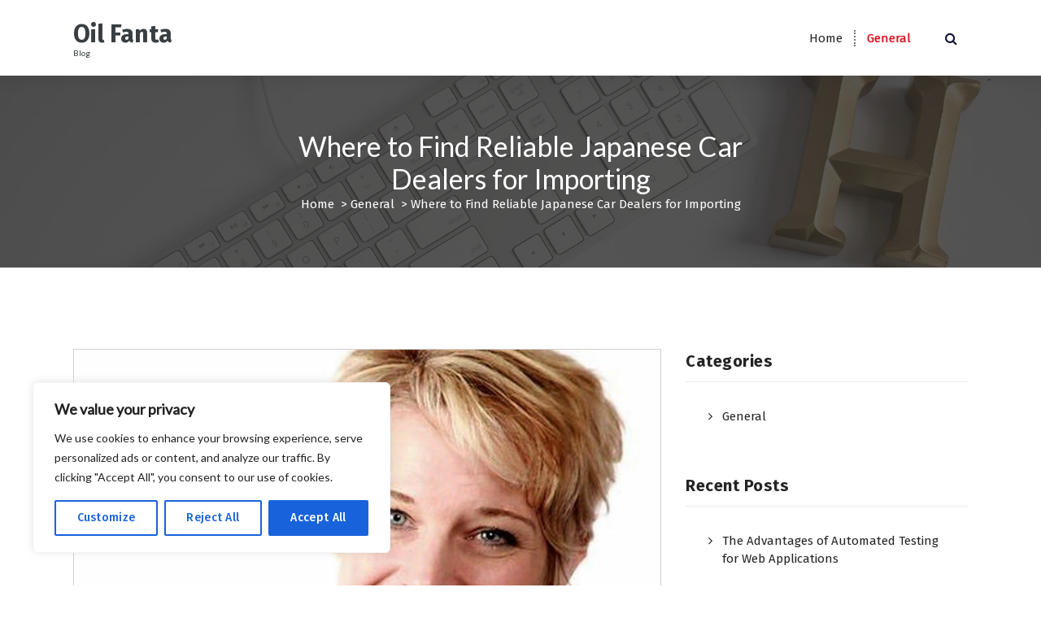

--- FILE ---
content_type: text/javascript; charset=utf-8
request_url: https://oilfanta.com/wp-content/cache/min/1/wp-content/themes/avril/assets/js/custom.js?ver=1722534177
body_size: 2405
content:
var AvrilThemeJs;(function($,avrilConfig){'use strict';AvrilThemeJs={eventID:'AvrilThemeJs',$document:$(document),$window:$(window),$body:$('body'),classes:{toggled:'toggled',isOverlay:'overlay-enabled',headerMenuActive:'header-menu-active',headerSearchActive:'header-search-active'},init:function(){this.$document.on('ready',this.documentReadyRender.bind(this));this.$document.on('ready',this.processAutoheight.bind(this));this.$window.on('ready',this.documentReadyRender.bind(this))},documentReadyRender:function(){this.$document.on('click.'+this.eventID,'.menu-toggle',this.menuToggleHandler.bind(this)).on('click.'+this.eventID,'.header-close-menu',this.menuToggleHandler.bind(this)).on('click.'+this.eventID,this.hideHeaderMobilePopup.bind(this)).on('click.'+this.eventID,'.mobile-toggler',this.verticalMobileSubMenuLinkHandle.bind(this)).on('click.'+this.eventID,'.header-close-menu',this.resetVerticalMobileMenu.bind(this)).on('hideHeaderMobilePopup.'+this.eventID,this.resetVerticalMobileMenu.bind(this)).on('resize.'+this.eventID,this.processAutoheight.bind(this)).on('click.'+this.eventID,'.header-search-toggle',this.searchToggleHandler.bind(this)).on('click.'+this.eventID,'.header-search-close',this.searchToggleHandler.bind(this)).on('click.'+this.eventID,'.scrollup',this.scrollUpClick.bind(this));this.$window.on('scroll.'+this.eventID,this.scrollToSticky.bind(this)).on('scroll.'+this.eventID,this.scrollUp.bind(this)).on('load.'+this.eventID,this.menuFocusAccessibility.bind(this)).on('load.'+this.eventID,this.customQuery.bind(this)).on('resize.'+this.eventID,this.processAutoheight.bind(this))},scrollUp:function(event){var self=this,$scrollup=$('.scrollup');if(self.$window.scrollTop()>100){$scrollup.addClass('is-active')}else{$scrollup.removeClass('is-active')}},scrollUpClick:function(event){$("html, body").animate({scrollTop:0},600);return!1},scrollToSticky:function(event){var self=this,$stickyNav=$('.sticky-nav');if(self.$window.scrollTop()>=220){$stickyNav.addClass('sticky-menu')}else{$stickyNav.removeClass('sticky-menu')}},processAutoheight:function(event){var self=this;var $naviWrap=$('.navigator-wrapper');var $naviWrapAll=$('.navigator-wrapper > .theme-mobile-nav');var $naviWrapAllDesk=$('.navigator-wrapper > .nav-area *:not(.logo):not(.search-button *):not(.cart-wrapper *):not(.dropdown-menu)');var maxHeight=0;if($('body').find('div').hasClass("sticky-nav")){if($('div.theme-mobile-nav').css('display')=='block'){$naviWrapAll.each(function(){var height=$(this).outerHeight(!0);if(height>maxHeight){maxHeight=height}});$naviWrap.css('min-height',maxHeight)}else{$naviWrapAllDesk.each(function(){var height=$(this).outerHeight(!0);if(height>maxHeight){maxHeight=height}});$naviWrap.css('min-height',maxHeight)}}},aboveHeaderAccessibility:function(){var links,i,len,aboveItem=document.querySelector('.mobi-head-top'),aboveToggle=document.querySelector('.header-above-toggle');let focusableElements='button, [href], input, select, textarea, [tabindex]:not([tabindex="-1"])';let firstFocusableElement=aboveToggle;let focusableContent=aboveItem.querySelectorAll(focusableElements);let lastFocusableElement=focusableContent[focusableContent.length-1];if(!aboveItem){return!1}
links=aboveItem.getElementsByTagName('a');for(i=0,len=links.length;i<len;i++){links[i].addEventListener('focus',toggleFocus,!0);links[i].addEventListener('blur',toggleFocus,!0)}
function toggleFocus(){var self=this;while(-1===self.className.indexOf('mobi-head-top')){if('li'===self.tagName.toLowerCase()){if(-1!==self.className.indexOf('focus')){self.className=self.className.replace(' focus','')}else{self.className+=' focus'}}
self=self.parentElement}}
document.addEventListener('keydown',function(e){let isTabPressed=e.key==='Tab'||e.keyCode===9;if(!isTabPressed){return}
if(e.shiftKey){if(document.activeElement===firstFocusableElement){lastFocusableElement.focus();e.preventDefault()}}else{if(document.activeElement===lastFocusableElement){firstFocusableElement.focus();e.preventDefault()}}})},aboveHeaderMobile:function(){},menuFocusAccessibility:function(event){$('.menubar, .widget_nav_menu').find('a').on('focus blur',function(){$(this).parents('ul, li').toggleClass('focus')})},menuToggleHandler:function(event){var self=this,$toggle=$('.menu-toggle');self.$body.toggleClass(self.classes.headerMenuActive);self.$body.toggleClass(self.classes.isOverlay);$toggle.toggleClass(self.classes.toggled);if(self.$body.hasClass(self.classes.headerMenuActive)){$('.header-close-menu').focus()}else{$toggle.focus()}
self.menuAccessibility()},hideHeaderMobilePopup:function(event){var self=this,$toggle=$('.menu-toggle'),$mobileMenuBar=$('.mobile-menu');if($(event.target).closest($toggle).length||$(event.target).closest($mobileMenuBar).length){return}
if(!self.$body.hasClass(self.classes.headerMenuActive)){return}
self.$body.removeClass(self.classes.headerMenuActive);self.$body.removeClass(self.classes.isOverlay);$toggle.removeClass(self.classes.toggled);self.$document.trigger('hideHeaderMobilePopup.'+self.eventID);event.stopPropagation()},verticalMobileSubMenuLinkHandle:function(event){event.preventDefault();var self=this,$target=$(event.currentTarget),$menu=$target.closest('.mobile-menu .menu-wrap'),deep=$target.parents('.dropdown-menu').length,direction=self.isRTL?1:-1,translate=direction*deep*100;setTimeout(function(){$target.parent().toggleClass("current");$target.next().slideToggle()},250)},resetVerticalMobileMenu:function(event){var self=this,$menu=$('.mobile-menu .menu-wrap'),$menuItems=$('.mobile-menu  .menu-item'),$deep=$('.mobile-menu .dropdown-menu');setTimeout(function(){$menuItems.removeClass("current");$deep.hide()},250)},menuAccessibility:function(){var links,i,len,menu=document.querySelector('.mobile-menu'),iconToggle=document.querySelector('.header-close-menu');let focusableElements='button, [href], input, select, textarea, [tabindex]:not([tabindex="-1"])';let firstFocusableElement=iconToggle;let focusableContent=menu.querySelectorAll(focusableElements);let lastFocusableElement=focusableContent[focusableContent.length-1];if(!menu){return!1}
links=menu.getElementsByTagName('a');for(i=0,len=links.length;i<len;i++){links[i].addEventListener('focus',toggleFocus,!0);links[i].addEventListener('blur',toggleFocus,!0)}
function toggleFocus(){var self=this;while(-1===self.className.indexOf('mobile-menu')){if('li'===self.tagName.toLowerCase()){if(-1!==self.className.indexOf('focus')){self.className=self.className.replace(' focus','')}else{self.className+=' focus'}}
self=self.parentElement}}
document.addEventListener('keydown',function(e){let isTabPressed=e.key==='Tab'||e.keyCode===9;if(!isTabPressed){return}
if(e.shiftKey){if(document.activeElement===firstFocusableElement){lastFocusableElement.focus();e.preventDefault()}}else{if(document.activeElement===lastFocusableElement){firstFocusableElement.focus();e.preventDefault()}}})},searchToggleHandler:function(event){var self=this,$toggle=$('.header-search-toggle'),$field=$('.header-search-field');self.$body.toggleClass(self.classes.headerSearchActive);self.$body.toggleClass(self.classes.isOverlay);if(self.$body.hasClass(self.classes.headerSearchActive)){$field.focus()}else{$toggle.focus()}
self.searchPopupAccessibility()},searchPopupAccessibility:function(){var links,i,len,searchItem=document.querySelector('.header-search-popup'),fieldToggle=document.querySelector('.header-search-field');let focusableElements='button, [href], input, select, textarea, [tabindex]:not([tabindex="-1"])';let firstFocusableElement=fieldToggle;let focusableContent=searchItem.querySelectorAll(focusableElements);let lastFocusableElement=focusableContent[focusableContent.length-1];if(!searchItem){return!1}
links=searchItem.getElementsByTagName('button');for(i=0,len=links.length;i<len;i++){links[i].addEventListener('focus',toggleFocus,!0);links[i].addEventListener('blur',toggleFocus,!0)}
function toggleFocus(){var self=this;while(-1===self.className.indexOf('header-search-popup')){if('input'===self.tagName.toLowerCase()){if(-1!==self.className.indexOf('focus')){self.className=self.className.replace('focus','')}else{self.className+=' focus'}}
self=self.parentElement}}
document.addEventListener('keydown',function(e){let isTabPressed=e.key==='Tab'||e.keyCode===9;if(!isTabPressed){return}
if(e.shiftKey){if(document.activeElement===firstFocusableElement){lastFocusableElement.focus();e.preventDefault()}}else{if(document.activeElement===lastFocusableElement){firstFocusableElement.focus();e.preventDefault()}}})},customQuery:function(){if($(".service-section-hover").length>0){$(".service-section-hover").each(function(){if($(window).width()<991){return}
$(this).find(".service-row").append('<div class="indicator"></div>');var leftPos=$(this).find(".service-row [class*='av-column-']").eq(1).position().left,column=$(this).find(".service-row [class*='av-column-']"),indicator=".indicator";var topPos=$(this).find(".service-row [class*='av-column-']").eq(1).position().top,column=$(this).find(".service-row [class*='av-column-']"),indicator=".indicator";column.siblings(indicator).css("width",column.outerWidth());column.siblings(indicator).css("height",$('.service-item').innerHeight());column.siblings(indicator).css("left",leftPos);column.siblings(indicator).css("top",topPos);column.on("mouseenter mouseleave",function(event){if(event.type==="mouseenter"){$(this).siblings(indicator).css({left:$(this).position().left,top:$(this).position().top})}
if(event.type==="mouseleave"){$(this).siblings(indicator).css({left:leftPos,top:topPos})}})})}
var animationDelay=2500;initHeadline();function initHeadline(){animateHeadline($('.av-heading'))}
function singleLetters($words){$words.each(function(){var word=$(this),letters=word.text().split(''),selected=word.hasClass('is-show');var newLetters=letters.join('');word.html(newLetters).css('opacity',1)})}
function animateHeadline($headlines){var duration=animationDelay;$headlines.each(function(){var headline=$(this);setTimeout(function(){hideWord(headline.find('.is-show').eq(0))},duration)})}
function hideWord($word){var nextWord=takeNext($word);switchWord($word,nextWord);setTimeout(function(){hideWord(nextWord)},animationDelay)}
function hideLetter($letter,$word,$bool,$duration){$letter.removeClass('in').addClass('out');if(!$letter.is(':last-child')){setTimeout(function(){hideLetter($letter.next(),$word,$bool,$duration)},$duration)}else if($bool){setTimeout(function(){hideWord(takeNext($word))},animationDelay)}
if($letter.is(':last-child')&&$('html').hasClass('no-csstransitions')){var nextWord=takeNext($word);switchWord($word,nextWord)}}
function takeNext($word){return(!$word.is(':last-child'))?$word.next():$word.parent().children().eq(0)}
function takePrev($word){return(!$word.is(':first-child'))?$word.prev():$word.parent().children().last()}
function switchWord($oldWord,$newWord){$oldWord.removeClass('is-show').addClass('is-hide');$newWord.removeClass('is-hide').addClass('is-show')}
document.querySelectorAll('.av-btn:not(.av-search-submit)').forEach(button=>button.innerHTML='<div><span>'+button.textContent.trim().split('').join('</span><span>')+'</span></div>')}};AvrilThemeJs.init()}(jQuery,window.avrilConfig));jQuery(function($){$(".header-wrap-right").clone().appendTo(".mobile-menu-right");$(".menubar .menu-wrap").clone().appendTo(".mobile-menu");var self=this,$mob_h_top=$(".mobi-head-top"),$headerWidget=$(".header-widget"),$collapsed=$('.header-above-toggle');if(!$headerWidget.children().length>0){$headerWidget.hide();$collapsed.hide()}else{$collapsed.show();$headerWidget.clone().appendTo(".mobi-head-top");$collapsed.on('click',function(e){$mob_h_top.toggleClass("active");$collapsed.toggleClass("active");e.preventDefault()})}})